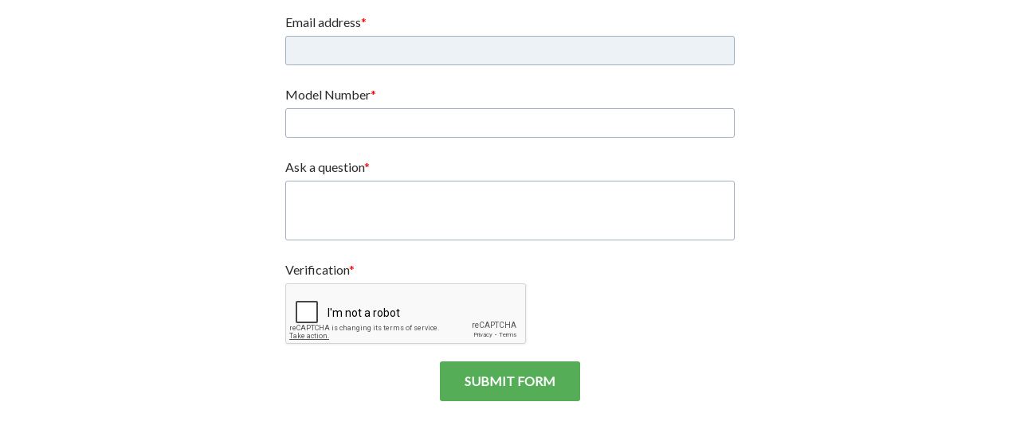

--- FILE ---
content_type: text/html; charset=utf-8
request_url: https://www.google.com/recaptcha/api2/anchor?ar=1&k=6LdMNiMTAAAAAGr0ibqKRZc3e5Z6wfLBraX9NuOY&co=aHR0cHM6Ly9mb3JtLjEyM2Zvcm1idWlsZGVyLmNvbTo0NDM.&hl=en&v=PoyoqOPhxBO7pBk68S4YbpHZ&size=normal&anchor-ms=20000&execute-ms=30000&cb=6qffasoy322m
body_size: 49263
content:
<!DOCTYPE HTML><html dir="ltr" lang="en"><head><meta http-equiv="Content-Type" content="text/html; charset=UTF-8">
<meta http-equiv="X-UA-Compatible" content="IE=edge">
<title>reCAPTCHA</title>
<style type="text/css">
/* cyrillic-ext */
@font-face {
  font-family: 'Roboto';
  font-style: normal;
  font-weight: 400;
  font-stretch: 100%;
  src: url(//fonts.gstatic.com/s/roboto/v48/KFO7CnqEu92Fr1ME7kSn66aGLdTylUAMa3GUBHMdazTgWw.woff2) format('woff2');
  unicode-range: U+0460-052F, U+1C80-1C8A, U+20B4, U+2DE0-2DFF, U+A640-A69F, U+FE2E-FE2F;
}
/* cyrillic */
@font-face {
  font-family: 'Roboto';
  font-style: normal;
  font-weight: 400;
  font-stretch: 100%;
  src: url(//fonts.gstatic.com/s/roboto/v48/KFO7CnqEu92Fr1ME7kSn66aGLdTylUAMa3iUBHMdazTgWw.woff2) format('woff2');
  unicode-range: U+0301, U+0400-045F, U+0490-0491, U+04B0-04B1, U+2116;
}
/* greek-ext */
@font-face {
  font-family: 'Roboto';
  font-style: normal;
  font-weight: 400;
  font-stretch: 100%;
  src: url(//fonts.gstatic.com/s/roboto/v48/KFO7CnqEu92Fr1ME7kSn66aGLdTylUAMa3CUBHMdazTgWw.woff2) format('woff2');
  unicode-range: U+1F00-1FFF;
}
/* greek */
@font-face {
  font-family: 'Roboto';
  font-style: normal;
  font-weight: 400;
  font-stretch: 100%;
  src: url(//fonts.gstatic.com/s/roboto/v48/KFO7CnqEu92Fr1ME7kSn66aGLdTylUAMa3-UBHMdazTgWw.woff2) format('woff2');
  unicode-range: U+0370-0377, U+037A-037F, U+0384-038A, U+038C, U+038E-03A1, U+03A3-03FF;
}
/* math */
@font-face {
  font-family: 'Roboto';
  font-style: normal;
  font-weight: 400;
  font-stretch: 100%;
  src: url(//fonts.gstatic.com/s/roboto/v48/KFO7CnqEu92Fr1ME7kSn66aGLdTylUAMawCUBHMdazTgWw.woff2) format('woff2');
  unicode-range: U+0302-0303, U+0305, U+0307-0308, U+0310, U+0312, U+0315, U+031A, U+0326-0327, U+032C, U+032F-0330, U+0332-0333, U+0338, U+033A, U+0346, U+034D, U+0391-03A1, U+03A3-03A9, U+03B1-03C9, U+03D1, U+03D5-03D6, U+03F0-03F1, U+03F4-03F5, U+2016-2017, U+2034-2038, U+203C, U+2040, U+2043, U+2047, U+2050, U+2057, U+205F, U+2070-2071, U+2074-208E, U+2090-209C, U+20D0-20DC, U+20E1, U+20E5-20EF, U+2100-2112, U+2114-2115, U+2117-2121, U+2123-214F, U+2190, U+2192, U+2194-21AE, U+21B0-21E5, U+21F1-21F2, U+21F4-2211, U+2213-2214, U+2216-22FF, U+2308-230B, U+2310, U+2319, U+231C-2321, U+2336-237A, U+237C, U+2395, U+239B-23B7, U+23D0, U+23DC-23E1, U+2474-2475, U+25AF, U+25B3, U+25B7, U+25BD, U+25C1, U+25CA, U+25CC, U+25FB, U+266D-266F, U+27C0-27FF, U+2900-2AFF, U+2B0E-2B11, U+2B30-2B4C, U+2BFE, U+3030, U+FF5B, U+FF5D, U+1D400-1D7FF, U+1EE00-1EEFF;
}
/* symbols */
@font-face {
  font-family: 'Roboto';
  font-style: normal;
  font-weight: 400;
  font-stretch: 100%;
  src: url(//fonts.gstatic.com/s/roboto/v48/KFO7CnqEu92Fr1ME7kSn66aGLdTylUAMaxKUBHMdazTgWw.woff2) format('woff2');
  unicode-range: U+0001-000C, U+000E-001F, U+007F-009F, U+20DD-20E0, U+20E2-20E4, U+2150-218F, U+2190, U+2192, U+2194-2199, U+21AF, U+21E6-21F0, U+21F3, U+2218-2219, U+2299, U+22C4-22C6, U+2300-243F, U+2440-244A, U+2460-24FF, U+25A0-27BF, U+2800-28FF, U+2921-2922, U+2981, U+29BF, U+29EB, U+2B00-2BFF, U+4DC0-4DFF, U+FFF9-FFFB, U+10140-1018E, U+10190-1019C, U+101A0, U+101D0-101FD, U+102E0-102FB, U+10E60-10E7E, U+1D2C0-1D2D3, U+1D2E0-1D37F, U+1F000-1F0FF, U+1F100-1F1AD, U+1F1E6-1F1FF, U+1F30D-1F30F, U+1F315, U+1F31C, U+1F31E, U+1F320-1F32C, U+1F336, U+1F378, U+1F37D, U+1F382, U+1F393-1F39F, U+1F3A7-1F3A8, U+1F3AC-1F3AF, U+1F3C2, U+1F3C4-1F3C6, U+1F3CA-1F3CE, U+1F3D4-1F3E0, U+1F3ED, U+1F3F1-1F3F3, U+1F3F5-1F3F7, U+1F408, U+1F415, U+1F41F, U+1F426, U+1F43F, U+1F441-1F442, U+1F444, U+1F446-1F449, U+1F44C-1F44E, U+1F453, U+1F46A, U+1F47D, U+1F4A3, U+1F4B0, U+1F4B3, U+1F4B9, U+1F4BB, U+1F4BF, U+1F4C8-1F4CB, U+1F4D6, U+1F4DA, U+1F4DF, U+1F4E3-1F4E6, U+1F4EA-1F4ED, U+1F4F7, U+1F4F9-1F4FB, U+1F4FD-1F4FE, U+1F503, U+1F507-1F50B, U+1F50D, U+1F512-1F513, U+1F53E-1F54A, U+1F54F-1F5FA, U+1F610, U+1F650-1F67F, U+1F687, U+1F68D, U+1F691, U+1F694, U+1F698, U+1F6AD, U+1F6B2, U+1F6B9-1F6BA, U+1F6BC, U+1F6C6-1F6CF, U+1F6D3-1F6D7, U+1F6E0-1F6EA, U+1F6F0-1F6F3, U+1F6F7-1F6FC, U+1F700-1F7FF, U+1F800-1F80B, U+1F810-1F847, U+1F850-1F859, U+1F860-1F887, U+1F890-1F8AD, U+1F8B0-1F8BB, U+1F8C0-1F8C1, U+1F900-1F90B, U+1F93B, U+1F946, U+1F984, U+1F996, U+1F9E9, U+1FA00-1FA6F, U+1FA70-1FA7C, U+1FA80-1FA89, U+1FA8F-1FAC6, U+1FACE-1FADC, U+1FADF-1FAE9, U+1FAF0-1FAF8, U+1FB00-1FBFF;
}
/* vietnamese */
@font-face {
  font-family: 'Roboto';
  font-style: normal;
  font-weight: 400;
  font-stretch: 100%;
  src: url(//fonts.gstatic.com/s/roboto/v48/KFO7CnqEu92Fr1ME7kSn66aGLdTylUAMa3OUBHMdazTgWw.woff2) format('woff2');
  unicode-range: U+0102-0103, U+0110-0111, U+0128-0129, U+0168-0169, U+01A0-01A1, U+01AF-01B0, U+0300-0301, U+0303-0304, U+0308-0309, U+0323, U+0329, U+1EA0-1EF9, U+20AB;
}
/* latin-ext */
@font-face {
  font-family: 'Roboto';
  font-style: normal;
  font-weight: 400;
  font-stretch: 100%;
  src: url(//fonts.gstatic.com/s/roboto/v48/KFO7CnqEu92Fr1ME7kSn66aGLdTylUAMa3KUBHMdazTgWw.woff2) format('woff2');
  unicode-range: U+0100-02BA, U+02BD-02C5, U+02C7-02CC, U+02CE-02D7, U+02DD-02FF, U+0304, U+0308, U+0329, U+1D00-1DBF, U+1E00-1E9F, U+1EF2-1EFF, U+2020, U+20A0-20AB, U+20AD-20C0, U+2113, U+2C60-2C7F, U+A720-A7FF;
}
/* latin */
@font-face {
  font-family: 'Roboto';
  font-style: normal;
  font-weight: 400;
  font-stretch: 100%;
  src: url(//fonts.gstatic.com/s/roboto/v48/KFO7CnqEu92Fr1ME7kSn66aGLdTylUAMa3yUBHMdazQ.woff2) format('woff2');
  unicode-range: U+0000-00FF, U+0131, U+0152-0153, U+02BB-02BC, U+02C6, U+02DA, U+02DC, U+0304, U+0308, U+0329, U+2000-206F, U+20AC, U+2122, U+2191, U+2193, U+2212, U+2215, U+FEFF, U+FFFD;
}
/* cyrillic-ext */
@font-face {
  font-family: 'Roboto';
  font-style: normal;
  font-weight: 500;
  font-stretch: 100%;
  src: url(//fonts.gstatic.com/s/roboto/v48/KFO7CnqEu92Fr1ME7kSn66aGLdTylUAMa3GUBHMdazTgWw.woff2) format('woff2');
  unicode-range: U+0460-052F, U+1C80-1C8A, U+20B4, U+2DE0-2DFF, U+A640-A69F, U+FE2E-FE2F;
}
/* cyrillic */
@font-face {
  font-family: 'Roboto';
  font-style: normal;
  font-weight: 500;
  font-stretch: 100%;
  src: url(//fonts.gstatic.com/s/roboto/v48/KFO7CnqEu92Fr1ME7kSn66aGLdTylUAMa3iUBHMdazTgWw.woff2) format('woff2');
  unicode-range: U+0301, U+0400-045F, U+0490-0491, U+04B0-04B1, U+2116;
}
/* greek-ext */
@font-face {
  font-family: 'Roboto';
  font-style: normal;
  font-weight: 500;
  font-stretch: 100%;
  src: url(//fonts.gstatic.com/s/roboto/v48/KFO7CnqEu92Fr1ME7kSn66aGLdTylUAMa3CUBHMdazTgWw.woff2) format('woff2');
  unicode-range: U+1F00-1FFF;
}
/* greek */
@font-face {
  font-family: 'Roboto';
  font-style: normal;
  font-weight: 500;
  font-stretch: 100%;
  src: url(//fonts.gstatic.com/s/roboto/v48/KFO7CnqEu92Fr1ME7kSn66aGLdTylUAMa3-UBHMdazTgWw.woff2) format('woff2');
  unicode-range: U+0370-0377, U+037A-037F, U+0384-038A, U+038C, U+038E-03A1, U+03A3-03FF;
}
/* math */
@font-face {
  font-family: 'Roboto';
  font-style: normal;
  font-weight: 500;
  font-stretch: 100%;
  src: url(//fonts.gstatic.com/s/roboto/v48/KFO7CnqEu92Fr1ME7kSn66aGLdTylUAMawCUBHMdazTgWw.woff2) format('woff2');
  unicode-range: U+0302-0303, U+0305, U+0307-0308, U+0310, U+0312, U+0315, U+031A, U+0326-0327, U+032C, U+032F-0330, U+0332-0333, U+0338, U+033A, U+0346, U+034D, U+0391-03A1, U+03A3-03A9, U+03B1-03C9, U+03D1, U+03D5-03D6, U+03F0-03F1, U+03F4-03F5, U+2016-2017, U+2034-2038, U+203C, U+2040, U+2043, U+2047, U+2050, U+2057, U+205F, U+2070-2071, U+2074-208E, U+2090-209C, U+20D0-20DC, U+20E1, U+20E5-20EF, U+2100-2112, U+2114-2115, U+2117-2121, U+2123-214F, U+2190, U+2192, U+2194-21AE, U+21B0-21E5, U+21F1-21F2, U+21F4-2211, U+2213-2214, U+2216-22FF, U+2308-230B, U+2310, U+2319, U+231C-2321, U+2336-237A, U+237C, U+2395, U+239B-23B7, U+23D0, U+23DC-23E1, U+2474-2475, U+25AF, U+25B3, U+25B7, U+25BD, U+25C1, U+25CA, U+25CC, U+25FB, U+266D-266F, U+27C0-27FF, U+2900-2AFF, U+2B0E-2B11, U+2B30-2B4C, U+2BFE, U+3030, U+FF5B, U+FF5D, U+1D400-1D7FF, U+1EE00-1EEFF;
}
/* symbols */
@font-face {
  font-family: 'Roboto';
  font-style: normal;
  font-weight: 500;
  font-stretch: 100%;
  src: url(//fonts.gstatic.com/s/roboto/v48/KFO7CnqEu92Fr1ME7kSn66aGLdTylUAMaxKUBHMdazTgWw.woff2) format('woff2');
  unicode-range: U+0001-000C, U+000E-001F, U+007F-009F, U+20DD-20E0, U+20E2-20E4, U+2150-218F, U+2190, U+2192, U+2194-2199, U+21AF, U+21E6-21F0, U+21F3, U+2218-2219, U+2299, U+22C4-22C6, U+2300-243F, U+2440-244A, U+2460-24FF, U+25A0-27BF, U+2800-28FF, U+2921-2922, U+2981, U+29BF, U+29EB, U+2B00-2BFF, U+4DC0-4DFF, U+FFF9-FFFB, U+10140-1018E, U+10190-1019C, U+101A0, U+101D0-101FD, U+102E0-102FB, U+10E60-10E7E, U+1D2C0-1D2D3, U+1D2E0-1D37F, U+1F000-1F0FF, U+1F100-1F1AD, U+1F1E6-1F1FF, U+1F30D-1F30F, U+1F315, U+1F31C, U+1F31E, U+1F320-1F32C, U+1F336, U+1F378, U+1F37D, U+1F382, U+1F393-1F39F, U+1F3A7-1F3A8, U+1F3AC-1F3AF, U+1F3C2, U+1F3C4-1F3C6, U+1F3CA-1F3CE, U+1F3D4-1F3E0, U+1F3ED, U+1F3F1-1F3F3, U+1F3F5-1F3F7, U+1F408, U+1F415, U+1F41F, U+1F426, U+1F43F, U+1F441-1F442, U+1F444, U+1F446-1F449, U+1F44C-1F44E, U+1F453, U+1F46A, U+1F47D, U+1F4A3, U+1F4B0, U+1F4B3, U+1F4B9, U+1F4BB, U+1F4BF, U+1F4C8-1F4CB, U+1F4D6, U+1F4DA, U+1F4DF, U+1F4E3-1F4E6, U+1F4EA-1F4ED, U+1F4F7, U+1F4F9-1F4FB, U+1F4FD-1F4FE, U+1F503, U+1F507-1F50B, U+1F50D, U+1F512-1F513, U+1F53E-1F54A, U+1F54F-1F5FA, U+1F610, U+1F650-1F67F, U+1F687, U+1F68D, U+1F691, U+1F694, U+1F698, U+1F6AD, U+1F6B2, U+1F6B9-1F6BA, U+1F6BC, U+1F6C6-1F6CF, U+1F6D3-1F6D7, U+1F6E0-1F6EA, U+1F6F0-1F6F3, U+1F6F7-1F6FC, U+1F700-1F7FF, U+1F800-1F80B, U+1F810-1F847, U+1F850-1F859, U+1F860-1F887, U+1F890-1F8AD, U+1F8B0-1F8BB, U+1F8C0-1F8C1, U+1F900-1F90B, U+1F93B, U+1F946, U+1F984, U+1F996, U+1F9E9, U+1FA00-1FA6F, U+1FA70-1FA7C, U+1FA80-1FA89, U+1FA8F-1FAC6, U+1FACE-1FADC, U+1FADF-1FAE9, U+1FAF0-1FAF8, U+1FB00-1FBFF;
}
/* vietnamese */
@font-face {
  font-family: 'Roboto';
  font-style: normal;
  font-weight: 500;
  font-stretch: 100%;
  src: url(//fonts.gstatic.com/s/roboto/v48/KFO7CnqEu92Fr1ME7kSn66aGLdTylUAMa3OUBHMdazTgWw.woff2) format('woff2');
  unicode-range: U+0102-0103, U+0110-0111, U+0128-0129, U+0168-0169, U+01A0-01A1, U+01AF-01B0, U+0300-0301, U+0303-0304, U+0308-0309, U+0323, U+0329, U+1EA0-1EF9, U+20AB;
}
/* latin-ext */
@font-face {
  font-family: 'Roboto';
  font-style: normal;
  font-weight: 500;
  font-stretch: 100%;
  src: url(//fonts.gstatic.com/s/roboto/v48/KFO7CnqEu92Fr1ME7kSn66aGLdTylUAMa3KUBHMdazTgWw.woff2) format('woff2');
  unicode-range: U+0100-02BA, U+02BD-02C5, U+02C7-02CC, U+02CE-02D7, U+02DD-02FF, U+0304, U+0308, U+0329, U+1D00-1DBF, U+1E00-1E9F, U+1EF2-1EFF, U+2020, U+20A0-20AB, U+20AD-20C0, U+2113, U+2C60-2C7F, U+A720-A7FF;
}
/* latin */
@font-face {
  font-family: 'Roboto';
  font-style: normal;
  font-weight: 500;
  font-stretch: 100%;
  src: url(//fonts.gstatic.com/s/roboto/v48/KFO7CnqEu92Fr1ME7kSn66aGLdTylUAMa3yUBHMdazQ.woff2) format('woff2');
  unicode-range: U+0000-00FF, U+0131, U+0152-0153, U+02BB-02BC, U+02C6, U+02DA, U+02DC, U+0304, U+0308, U+0329, U+2000-206F, U+20AC, U+2122, U+2191, U+2193, U+2212, U+2215, U+FEFF, U+FFFD;
}
/* cyrillic-ext */
@font-face {
  font-family: 'Roboto';
  font-style: normal;
  font-weight: 900;
  font-stretch: 100%;
  src: url(//fonts.gstatic.com/s/roboto/v48/KFO7CnqEu92Fr1ME7kSn66aGLdTylUAMa3GUBHMdazTgWw.woff2) format('woff2');
  unicode-range: U+0460-052F, U+1C80-1C8A, U+20B4, U+2DE0-2DFF, U+A640-A69F, U+FE2E-FE2F;
}
/* cyrillic */
@font-face {
  font-family: 'Roboto';
  font-style: normal;
  font-weight: 900;
  font-stretch: 100%;
  src: url(//fonts.gstatic.com/s/roboto/v48/KFO7CnqEu92Fr1ME7kSn66aGLdTylUAMa3iUBHMdazTgWw.woff2) format('woff2');
  unicode-range: U+0301, U+0400-045F, U+0490-0491, U+04B0-04B1, U+2116;
}
/* greek-ext */
@font-face {
  font-family: 'Roboto';
  font-style: normal;
  font-weight: 900;
  font-stretch: 100%;
  src: url(//fonts.gstatic.com/s/roboto/v48/KFO7CnqEu92Fr1ME7kSn66aGLdTylUAMa3CUBHMdazTgWw.woff2) format('woff2');
  unicode-range: U+1F00-1FFF;
}
/* greek */
@font-face {
  font-family: 'Roboto';
  font-style: normal;
  font-weight: 900;
  font-stretch: 100%;
  src: url(//fonts.gstatic.com/s/roboto/v48/KFO7CnqEu92Fr1ME7kSn66aGLdTylUAMa3-UBHMdazTgWw.woff2) format('woff2');
  unicode-range: U+0370-0377, U+037A-037F, U+0384-038A, U+038C, U+038E-03A1, U+03A3-03FF;
}
/* math */
@font-face {
  font-family: 'Roboto';
  font-style: normal;
  font-weight: 900;
  font-stretch: 100%;
  src: url(//fonts.gstatic.com/s/roboto/v48/KFO7CnqEu92Fr1ME7kSn66aGLdTylUAMawCUBHMdazTgWw.woff2) format('woff2');
  unicode-range: U+0302-0303, U+0305, U+0307-0308, U+0310, U+0312, U+0315, U+031A, U+0326-0327, U+032C, U+032F-0330, U+0332-0333, U+0338, U+033A, U+0346, U+034D, U+0391-03A1, U+03A3-03A9, U+03B1-03C9, U+03D1, U+03D5-03D6, U+03F0-03F1, U+03F4-03F5, U+2016-2017, U+2034-2038, U+203C, U+2040, U+2043, U+2047, U+2050, U+2057, U+205F, U+2070-2071, U+2074-208E, U+2090-209C, U+20D0-20DC, U+20E1, U+20E5-20EF, U+2100-2112, U+2114-2115, U+2117-2121, U+2123-214F, U+2190, U+2192, U+2194-21AE, U+21B0-21E5, U+21F1-21F2, U+21F4-2211, U+2213-2214, U+2216-22FF, U+2308-230B, U+2310, U+2319, U+231C-2321, U+2336-237A, U+237C, U+2395, U+239B-23B7, U+23D0, U+23DC-23E1, U+2474-2475, U+25AF, U+25B3, U+25B7, U+25BD, U+25C1, U+25CA, U+25CC, U+25FB, U+266D-266F, U+27C0-27FF, U+2900-2AFF, U+2B0E-2B11, U+2B30-2B4C, U+2BFE, U+3030, U+FF5B, U+FF5D, U+1D400-1D7FF, U+1EE00-1EEFF;
}
/* symbols */
@font-face {
  font-family: 'Roboto';
  font-style: normal;
  font-weight: 900;
  font-stretch: 100%;
  src: url(//fonts.gstatic.com/s/roboto/v48/KFO7CnqEu92Fr1ME7kSn66aGLdTylUAMaxKUBHMdazTgWw.woff2) format('woff2');
  unicode-range: U+0001-000C, U+000E-001F, U+007F-009F, U+20DD-20E0, U+20E2-20E4, U+2150-218F, U+2190, U+2192, U+2194-2199, U+21AF, U+21E6-21F0, U+21F3, U+2218-2219, U+2299, U+22C4-22C6, U+2300-243F, U+2440-244A, U+2460-24FF, U+25A0-27BF, U+2800-28FF, U+2921-2922, U+2981, U+29BF, U+29EB, U+2B00-2BFF, U+4DC0-4DFF, U+FFF9-FFFB, U+10140-1018E, U+10190-1019C, U+101A0, U+101D0-101FD, U+102E0-102FB, U+10E60-10E7E, U+1D2C0-1D2D3, U+1D2E0-1D37F, U+1F000-1F0FF, U+1F100-1F1AD, U+1F1E6-1F1FF, U+1F30D-1F30F, U+1F315, U+1F31C, U+1F31E, U+1F320-1F32C, U+1F336, U+1F378, U+1F37D, U+1F382, U+1F393-1F39F, U+1F3A7-1F3A8, U+1F3AC-1F3AF, U+1F3C2, U+1F3C4-1F3C6, U+1F3CA-1F3CE, U+1F3D4-1F3E0, U+1F3ED, U+1F3F1-1F3F3, U+1F3F5-1F3F7, U+1F408, U+1F415, U+1F41F, U+1F426, U+1F43F, U+1F441-1F442, U+1F444, U+1F446-1F449, U+1F44C-1F44E, U+1F453, U+1F46A, U+1F47D, U+1F4A3, U+1F4B0, U+1F4B3, U+1F4B9, U+1F4BB, U+1F4BF, U+1F4C8-1F4CB, U+1F4D6, U+1F4DA, U+1F4DF, U+1F4E3-1F4E6, U+1F4EA-1F4ED, U+1F4F7, U+1F4F9-1F4FB, U+1F4FD-1F4FE, U+1F503, U+1F507-1F50B, U+1F50D, U+1F512-1F513, U+1F53E-1F54A, U+1F54F-1F5FA, U+1F610, U+1F650-1F67F, U+1F687, U+1F68D, U+1F691, U+1F694, U+1F698, U+1F6AD, U+1F6B2, U+1F6B9-1F6BA, U+1F6BC, U+1F6C6-1F6CF, U+1F6D3-1F6D7, U+1F6E0-1F6EA, U+1F6F0-1F6F3, U+1F6F7-1F6FC, U+1F700-1F7FF, U+1F800-1F80B, U+1F810-1F847, U+1F850-1F859, U+1F860-1F887, U+1F890-1F8AD, U+1F8B0-1F8BB, U+1F8C0-1F8C1, U+1F900-1F90B, U+1F93B, U+1F946, U+1F984, U+1F996, U+1F9E9, U+1FA00-1FA6F, U+1FA70-1FA7C, U+1FA80-1FA89, U+1FA8F-1FAC6, U+1FACE-1FADC, U+1FADF-1FAE9, U+1FAF0-1FAF8, U+1FB00-1FBFF;
}
/* vietnamese */
@font-face {
  font-family: 'Roboto';
  font-style: normal;
  font-weight: 900;
  font-stretch: 100%;
  src: url(//fonts.gstatic.com/s/roboto/v48/KFO7CnqEu92Fr1ME7kSn66aGLdTylUAMa3OUBHMdazTgWw.woff2) format('woff2');
  unicode-range: U+0102-0103, U+0110-0111, U+0128-0129, U+0168-0169, U+01A0-01A1, U+01AF-01B0, U+0300-0301, U+0303-0304, U+0308-0309, U+0323, U+0329, U+1EA0-1EF9, U+20AB;
}
/* latin-ext */
@font-face {
  font-family: 'Roboto';
  font-style: normal;
  font-weight: 900;
  font-stretch: 100%;
  src: url(//fonts.gstatic.com/s/roboto/v48/KFO7CnqEu92Fr1ME7kSn66aGLdTylUAMa3KUBHMdazTgWw.woff2) format('woff2');
  unicode-range: U+0100-02BA, U+02BD-02C5, U+02C7-02CC, U+02CE-02D7, U+02DD-02FF, U+0304, U+0308, U+0329, U+1D00-1DBF, U+1E00-1E9F, U+1EF2-1EFF, U+2020, U+20A0-20AB, U+20AD-20C0, U+2113, U+2C60-2C7F, U+A720-A7FF;
}
/* latin */
@font-face {
  font-family: 'Roboto';
  font-style: normal;
  font-weight: 900;
  font-stretch: 100%;
  src: url(//fonts.gstatic.com/s/roboto/v48/KFO7CnqEu92Fr1ME7kSn66aGLdTylUAMa3yUBHMdazQ.woff2) format('woff2');
  unicode-range: U+0000-00FF, U+0131, U+0152-0153, U+02BB-02BC, U+02C6, U+02DA, U+02DC, U+0304, U+0308, U+0329, U+2000-206F, U+20AC, U+2122, U+2191, U+2193, U+2212, U+2215, U+FEFF, U+FFFD;
}

</style>
<link rel="stylesheet" type="text/css" href="https://www.gstatic.com/recaptcha/releases/PoyoqOPhxBO7pBk68S4YbpHZ/styles__ltr.css">
<script nonce="OnwbcJkQmhdBGVrhN43y2Q" type="text/javascript">window['__recaptcha_api'] = 'https://www.google.com/recaptcha/api2/';</script>
<script type="text/javascript" src="https://www.gstatic.com/recaptcha/releases/PoyoqOPhxBO7pBk68S4YbpHZ/recaptcha__en.js" nonce="OnwbcJkQmhdBGVrhN43y2Q">
      
    </script></head>
<body><div id="rc-anchor-alert" class="rc-anchor-alert"></div>
<input type="hidden" id="recaptcha-token" value="[base64]">
<script type="text/javascript" nonce="OnwbcJkQmhdBGVrhN43y2Q">
      recaptcha.anchor.Main.init("[\x22ainput\x22,[\x22bgdata\x22,\x22\x22,\[base64]/[base64]/[base64]/[base64]/cjw8ejpyPj4+eil9Y2F0Y2gobCl7dGhyb3cgbDt9fSxIPWZ1bmN0aW9uKHcsdCx6KXtpZih3PT0xOTR8fHc9PTIwOCl0LnZbd10/dC52W3ddLmNvbmNhdCh6KTp0LnZbd109b2Yoeix0KTtlbHNle2lmKHQuYkImJnchPTMxNylyZXR1cm47dz09NjZ8fHc9PTEyMnx8dz09NDcwfHx3PT00NHx8dz09NDE2fHx3PT0zOTd8fHc9PTQyMXx8dz09Njh8fHc9PTcwfHx3PT0xODQ/[base64]/[base64]/[base64]/bmV3IGRbVl0oSlswXSk6cD09Mj9uZXcgZFtWXShKWzBdLEpbMV0pOnA9PTM/bmV3IGRbVl0oSlswXSxKWzFdLEpbMl0pOnA9PTQ/[base64]/[base64]/[base64]/[base64]\x22,\[base64]\\u003d\\u003d\x22,\x22bsKSw6bCtAVJFVHDtx4swqAqw5LDq8OjVDRhwrzCollxw6jCnsOKD8Olf8KvRApVw7DDkzrCo1nConF6Y8Kqw6BzaTEbwrxSfibCkA0KesKHwobCrxFMw43CgDfCtMOXwqjDiBDDrcK3MMKow4/CoyPDtcO+wozCnHvCvz9QwrY/wocaDm/Co8Oxw5rDqsOzXsOiJDHCnMObZyQ6w6kAXjvDnDvCgVkzOMO6Z2LDhkLCs8K3wpPChsKXTWgjwrzDiMKYwpwZw6sJw6nDpDDCqMK8w4RXw5t9w6FUwohuMMKWLVTDtsOcwobDpsOIB8Kpw6DDr0ombMOoQFvDv3FZc8KZKMOBw5JEUE1/[base64]/DhhbCgsOHw6Alw4Fjw6JlYnpaGMKlLjrCuMK5Z8OUDV1dYCXDjnVVwr3DkVNnLMKVw5BqwoRTw40Bwp1ad3xiHcO1cMOdw5hwwpxHw6rDpcK2KsKNwod5EAgAbsKRwr1zBDYmZDoDwozDicOfAcKsNcOMACzChxvCu8OeDcK0DV1xw4nDtsOuS8OawpotPcK/M3DCuMOkw7fClWnCsSZFw6/CrcOAw68qblN2PcKrMwnCnBfCoEURwqLDjcO3w5jDhhbDpyBSDAVHTcKPwqstJsORw71RwrxDKcKPwpnDmMOvw5o4w6XCgQpEGAvCpcOWw5JBXcKZw4DDhMKDw5bCsgo/[base64]/CqAzDtHLDgQbCnVfCoCbDp3kIwoQ9Wm7CicOYw6nChMKMwrBOOmrCsMK0w5/[base64]/b8Ocw4kLwp0aQk5+w45Gwp/CiMKlWcKzwrIuwqrDhcKpwofDuEcnYcKtwrHCu3LDr8O/w7U6wqlKwrzCvcO7w6nCqx1Ew7VNwrAOw5/CpjDCgncbbGtQScKIwr45H8Ohw6/DoU7Dr8OFw6loY8O/T1LCuMKqGD8yUzINwqtnwoJIXkbDv8OKJkvCsMKmC14Awr1BCsKKw4LCoz7Dg3/ClC3Di8K6w5rCv8OpbMKxV2nDj3gRwphzcMKgw7otw6dQE8OCW0HDuMKreMOawqHDoMOxAFkcVMOlworDrUx8w43Cq2fCnMOuHsOXEQfDojHCpn/DqsOjdV7Csz1owpc5ERlkYcO5wrg4JcO4wqbCp37CinPDq8Kdw77Duml4w5TDpApmNsOcwrrDozjCjT9Xw7PCkVMDwqDCgMOGTcOtYsKnw6PDlVxzTQTCuyV5wqo0Tw/Chk0YwpfCjcO/[base64]/CoQLDgcOcMh7ClgxLCGpQesKxaFvClsODwpNmwpwuw45CJMKPwp/DkcOCwo/DmHvCqnwRLMKeOsOlLlPCoMO9XgwUQcOIW05xExzDmcO7wonDg0/CiMKVw5ACw7YIwp4LwqwDYn3CqMOmIcK7P8O0IMKuaMKawpELw6RnWzEpTkobw7rDg23DnUxlwovClcOpcikPExjDncK+OTdWGsKRF2rCh8KtFyANwpBUwp/CtMOsd2HCrhnDpMKawqLCosKiOifCgk/DjWLDhcOKHgbCiQBYGUvCrhgrwpTDrsO3BwDDgD8ow5vDkcK7w6zCkcKzRldmQyM5LMKqwrt5GcO0ImpmwqAiw4fCim3Du8OUw7AddGxcw59Qw4pBw4rDkhfCtcKmw70+wqskwqTDlnduPWvDgQbCgGp/ZgAeSsKKwr9nUsKKwoDCuMKbLcOSwoLCoMOfETh1EhDDisO2wrMRTDDDhG8UDwkAGMOwDA/CjMK3w4QVQz4YNwHDuMK6HcKGHMKUwpXDk8OhXG/Dmm7DlxAuw6vDksObc3zCjC8If3zDvCg3w4sFMMO/[base64]/DsCfDsA7Ds8K3KcKAI1XDuMOmUlEDMjFwUQ3Ck0MbaQEIYcOGw7LCvMOWZsO+P8OsKMK0JC4zZix9w6TDgcKzOGxmwo/DjQDCq8K9woHDiH7Do2chw6kawoQbF8KHwqDDtU4IwqHDmF3CvMKOcsOtw7ACO8KbTAxvNsO9w7xYw6rCmgnDtsOtw7XDt8K1wpIaw7/[base64]/CnjsyQcOUwqHDrwvCpcO1OsKuaFogc8OQw6EnCiTCvSTCjFQyGMKbIMK5wo7Dgh3CqsOZYHnCti7CrEJlcsKrwr/Dgw7CiwrDl3bDv1/[base64]/DrsOxIRRfw7LCmSXCncOSwokPV2zDq8OzN3rCssO7AVZwWMKfSsOWw65jblTDocOcw7HDvCnCrcOQTcKGbcK4T8OUem0BU8KHwqbDk3MqwqU4L0/DqS7Dn23ClcO8LVc5wpzCm8OqwojCjMOewqIQwoo9w6cBw5phw70TwrnCjsOWw59kwpI8MVXClMO1woxcwo8aw6NoHcKzDcOgwrvDj8O8wrc4KHLDt8Ozw53Duk/DlcKdw7jDlMOIwp86UcOlY8KRRcO8csKtw7EzS8O0UytZworCmx1ow7dpw73Dl0PDl8OKRMKLRjrDqMKiw4HDigl7wo83LkN7w4IDA8KTE8ObwphKJxw6wqlVIFHCu0s/TcOBCU0pWsKZwpHCqkBPSsKbeMK/bsOPLgHDiVvCh8OUwpnCgcK/wqTDvsOjZ8K6wrgfZMO6w7I/wpPDkjk9wqZDw57DqSrDiAsuNcOKJ8KOdwVxwoEiWcKDDsOFfQMxLljDvg/DokzCnjnDkcOJR8O0wonDiCN4woMjccKULVHCu8KKw7QPehFNw4oYwoJgXsOpwoc4MW/DmmUlw593wqImCWcZw5/DmsKTWnHCrz/CgcKMfcOgHsKLPFVmccK/w5fCoMKpwptjdMKdw7cSLTcaIyrDmcKMwox9woJoEMKow6hGOV94eR7DhU4swr7DhcKvwoDCoEkEwqM1TDzDisKyC38pwpfCgsKYCi1pEz/DhsOaw4J1w7LDisKoGV4YwpZeDsOAVsK7HA/DpzIIw6Vfw7TDh8K1N8ObCDQww7XClktFw5PDhMKjwr7Cjml2YyDCqMKMw4RmSlhPIMOLNkVrw5pbw58lU3/[base64]/DuW09wrjCnMKewogxNcKew4lJAcKfwogHPMKvw6PCtMKgWMOYGsOqw6vCmlvDicKxw58FSsOTPMKefMOiw4vDvsOIC8OEMCrDuAJ/w7hxwqHCu8OIP8K8Q8OrNMOcAlQFVRfCrB7CrsKzPBh2w4cvw6XDi205G1DCvj1YXsOfM8OZw7PDoMOpwrnCtg3ChXzDqQxSw6nCsHTCi8Ouw5rCgTbDqcKgw4RQw4Niwr4Lw4AQaj7CokDCpmIfw4PCrRhwPcOcwrUGwphKMsKlw4fDicOQJ8K9wrDDsAjClT/CmjPDlsKgLSELwo9Kal0rwpXDulY/FgbCscKdN8KjKE3CuMOwTsO0TMKUZnfDkDnCqsOeZ3UqPcO1Q8K8w6rDk3HDnzYGw6vDlsKEdsOBwo7DnHvDqcKRwrjCs8KwO8KtwrDDnQYWw49kcMOww7nCnFUxRl3CnVhWw63CqMO7esK0w7/DtcKoOsKCw4BwVMOTTsK7GsK1DHQ5wpdlw657wotUw4TDqWpCwrBET2DCnWs9wprDucKXPCokTFhacjrDqMOewr3DvzBvw7FgHBNvMnl9wr0PfnAEYksnMHHCs21Fw6/DqHPCv8K1w6DDvyFHPxY+w4rDlybClMOTwrlrw4Rvw4PDgsKEwqUpCjrCtcK5w5ErwrtowqPCk8KDw4XDhndsdT0twqhbF2gJWyrDvsKBwrR1aDNIZFIqwq3CiGvDtmzDgTbChy/DtsKESzUSw7vDnQJFw4/CtMOIFTPDpMOIeMK3wpNoXsOvw6FLNDvDrXPDkEzDjUpfw610w7kjVMKgw6cMwol6IR5Uw4nCtTHDpH0Qw6BtYivChcKKVS8Fw64/VMOXR8O7wo3DqMOPVEBnwoJFwqMkVcO+w4IrLcKCw71OTMKlw4xae8OmwrI/GcKODsOfQMKJI8OWUcOOFC/CnMKcw4ZWw7vDnBXCk3/CtsKlwpMbXXsqNx3Cl8KRwqPDuwPCj8OlPMKfGjIzRMKDw4B/HsO7wpUdQsOpwoJ4eMOEOMOWwpEWL8K5PcOswqDCvUEvwooCUTrDihbClMOewpPDpkRYGgjDmcK9wrMFwpTDicKLw5zDryTClw1vR14qDsKbwodYVcOEwpnCqsKsfMOlNcKHwrE/wq/[base64]/CtcKnAzFawpAKwr0PDRnDlkx1HMKGw6VqwqzCoEhnwqUGf8OhTMKDwoDCo8Knw6bCp3sqwoNBwoXCscKpwq/CrFzCgMOWLMOyw7/Cg3NBeGgeD1TCksK3woc2w7N8wo1mb8OHP8KAwrDDijPCqwcUw6F9L0TDucKiwqdkTUBRBcKjwpJHW8OaE0lrwqcMwoV4CznCnMO5w4LCucO8GgJCw7XDnMKAwo/DulbDk2nDuVDCvsOWw6t/w6M8w4/CoRXChREAwo4xdAzDmsKzbTTDkMO2FzvCocKXcsKCWjPCtMKIw4PCjVoXN8Knw4PCj1Fuw7tYwqfDiQk8w4U2QA51ccOEwpxcw5gKw4E7Fntnw6AtwroYRH5tCMOqw7PDnGd/w5hcdTMKSl/CuMKow4tySsOZbcOXFcOCA8KewqDChygPw4fChMKJFsKbw6hrJMObVxZwHktUwoZXwqFWGMK6J0TDlzsWDMOLwoHDkMKBw4AABkDDu8OzVmpjBsKjwqbCksKCw4bDpsOow5bDosOTw5XCuFRxRcOswo0pUTgIw67DrF7DpsO/w7XDscOmbsOkwoLCrsKbwqPCqh1Cwq0XbcONwoMiwrFfw7bDtMO5MmXCnkzCkQgJwppNO8OTwpvDhMKQc8Ohw5/CssKuw6hDPifDlsKawr/DrsOXR33DlkE3wqbDjy9mw7vChnXCtHsGfh5fVMOJensgQVDDgV/[base64]/[base64]/f0FJAEwEbsOJOHYCw5xkWMO2w5XCoW1PKkfCmAHCmzQGY8KqwqRUQksSdgDCi8K0w5AXK8KtW8OxawNow4J9wpvCohvCp8K0w5PDpcKZw7PCgRg1wqzCuWEfwq/[base64]/[base64]/[base64]/DjsKnCRnCqXoZwoFswpIYwp4Ww6ZcKsOJw5zCiDkOPcOsAz3DgsKANmbDjkRmckXDnzbDhWrDm8KywqNkwqJ3CinDv2YPwoLCoMOFw6lRV8OpekvDq2DDmsOBwpBDQsOhw50tBcK1wpHDocKMw7vDvMOuwqZ0w7d1asO/wrwnwoXCogBwAcOvw6bCqzBbwoTDmsOTIlUZw7hiw6fDosOxwpk5fMK1w7Agw7nDpMO6NsODPMOxw5RIMxfCpMO0wox9IBHDpHTCrCYww4/[base64]/Ct8Oowp8Aw4TDslZTwqJfwrnDpDkuwozConlhwr3CrsKjJw95K8KNw7szLn3DiArCgMKhwoZkwrLCq1fDscOMw7MIZgEswpcdw7/CqMK0XsKFwozDgcKUw4oQw7bCqsOhwrEYCcKiwqkLw5TCqT4JCwwLw5HDkCYkw7DCkcKcJcOJwo9cVMOXfMOQwqsDwrvDnsOIwrXDlBPDqRjCsDPDgF/Cs8O9e3DDssO8w7dnRkHDpjTDnkPDiQ/CkBo7wobDpcK5GmVFwoR/w7/CksOLwo0HUMO/VcKBwpkrw4V0S8KJw7rCkMOyw65Ye8O7cS3CtCrCksK1Y1bCjhBHB8O9wq0pw7jCp8KxFQPCpwclFsKEDsKdDQkSw5AxEsOwI8ONRcOxwol0w6JTaMOKw60XeCBMwqVNS8KSwqpAw6tHw4PDtBtwPcOAw54iw64owrzCosO7wozDhcO/U8OHAR0ww5M+ZcOGwpTDsDnChsOww4bCrMKIDxnDo0TCm8K3WMOnGEgUBxhKwo3DgsOPwqAiwo9ewqtCw4Aof0VbFDQawr/CljZJGMOpw73ClcO8YnjDssKgShUIwqJ2ccOfw4XClMOvwr5qAmIhwq9zecKSPDXDn8KUwp4Kw4jDtMOJI8KgHsOPUsOSJsKXw5rDpcOdwo7DqSnChsOvd8OTw7wKG23DsS7Cl8O5wq7ChcKqw4bCl0DCpMOvwocLUcK9fcK3V2Edw5lDw5w/fkduVcOzYWTDsTPCp8OnbSDCpBnDrk43O8OLwqnCpcO5w4BGw6wNwotdXsO2ScKSYsKIwrQAcsK2wqMXKyfCm8Kma8KNwqPCksOCLcKUfC3CsFVVw4V3CyTCijcdfsKMwrvCvD3DtzZgBcOvX0DCsBfCn8OMScO0wq/CnHUVEMK5EsKqw78VwpXDqi/DhEE3w7HDmMKke8ONJ8OFw55Mw7tMUsO4Fzshw4gxHR7DhMOow7hXHsOQwrXDk1wcFMOAwpvDhcOvw7HDrGkaZcKxCMKJwqg5DEUWw5k+wpfDi8Kxw609ViDDnSLDjMKGw75EwrRdw7vCmhhNGcOZPxdjw6nDpHjDgMKow4ZiwrbCqMOsCV19X8OEwp/[base64]/MnzDoi7DjGlfGMKtw4LDhzZkw6HCm8OsKkMqw5nClMKmTX3CqDESw69nKMKpfsKsw53ChlrDsMKzwoHCk8K+wr5SUcO3wpHCkDEIw5jCnMOJIXPCvzM1HX3CmV/DrcOgwqtpLRjDj27DscKdw4QawpzDokXDjSIawp7CqjnDhsKSH0UtF2rChGTDksO5wqTCnsKebWrCo3zDhMOiaMOjw73CgRJiw6MLNMKuXgd+U8K4w5VxwqvCkTxvRsKtXTFww7vCrcKpwq/DkcO3wrzCo8Oxwq4xEsOjw5AvwoLClsOUPR4JwoPCmcK/wrrDuMKZb8KswrZPBks7w7Urw78NfEZPwr88L8OWw7hRCjHCuDJgQyXCpMOcw6XCncO0wplqbGTCvFvDqx/ChcOQciTCoDjCqsKUw6xFwrLDi8K3WcKXwosSHRFZworDkMKeWEZmI8OCfMOyIWnCiMOUwpl8TMOyAW1Sw7rCucKuYsOdw4DCu1jCoEIzVy4iXVvDlcKCwqrCvUEEUcOMH8OWw57Dt8ORKsKpw7ktOMO/wo46wpkWwrDCocKmKcOlwpbDm8KSO8OEw4rDosKow5jDsH7Crylhw6h7KsKBwpDClcKPYMKOw7HDpcO4BB8/w6DDgcOYCcKtdcOQwrEPF8OeIMKXw7FudMKDRhJHwpvChsOnMyh8IcKGwqbDmEt/eTLCvMOVOcOQbHoUH0LCksKrGx9lYVkPIcOgRlXDnsK/WcKlFcKAwqXCmsObKA/ClkQxwqzDnsO/w6vChcOaSRrDl1XDn8Obw4MzRS3CscOaw6XCq8KiBMKyw7sgKXDCuXtMDBfDpMO/[base64]/Du31bWwpEXhjCiMO0IAwwwqxcccKUw6RhXcKQDcKFw6/DoHzDvsOiw73CpS5cwqjDgg3Ct8KVZcKiw5vCpRlJwpt/WMOow5VJJWXCkVMDT8OYwojDqsOww53CqiRewrw/OQHDvhbCukbDs8OgRwscw5DDksOGw6HDhsOfwrvCiMO0JzDDvMKLw4PDlkgPwp3CoS/DjMOwXcKzwqfDiMKMWzXDrEPDusOhLMKcw7LDu1RWw5DDoMOaw41QXMKPB1HDqcKJMGtdw7jCuCBaf8O2wpd0YMKUw4ALwp8Tw7AMw6x5dcK4wrnCo8KQwqvCg8O7IF/DjUPDrEzCkTlkwoLCnHADScKLwopkQsKoMz8pJBh2CsOawqbClcKiw5zCm8OzS8OHO2E4PcKoOWg1wrvDrMOOw5/CvsKkw60aw7RMdcOUwpfDuC/[base64]/CqFsDwqLCg11dw4BUOWfCjVPDp8OTPsOABRYCY8KfScOaH2nCtTrCicKIQBTDn8OZwojCrCMUWsOtNsO0w74TJMKJw73ClgJvw5PCmcOGJjrDlxXCkcKhw6DDvCTCmWgMV8KoNgDClV/CisOXw70iTsKccTUCXcOhw4/DhTPDs8KUG8KHw7HDicKbw5g+TBfDs3LDkQxCw7t1wpXCk8Kmw4nCi8Otw4/[base64]/[base64]/Dt8KOw7TCvMOrw5hLaMOvDcOiCT5VLVouRsK+w5dQw4J6wpguw70/w4lFw7k0w77Cj8OWKRdkwqc2fSrDsMK1M8Ksw5HDrMKZBcONSAXChjHDkcKxaVTDhMKiw6PCucO0UsOnX8OfB8K1TzHDisKadTE0wpRZM8OSw4sDwpnDkcORNQ4Hwr0IRMKpSsK1FmnDqV3Cv8OyH8OGeMOJeMK4EFdgw6IPwoUBwrtKXsOQw5vCtl/DtsOtw57CncKSw4vCjsKOw4XCicO7wrXDrA9oXFsZdsOkwroaYzLCpR/DpQrCv8K5F8K6w4kyZsOrKsKpSMOUTERtJ8O0FFAyE0HCnQPDmBdpC8OLw7PDqcO8w4oNFnzDoncWwojCizjCt19/wqDDtcOANBXDmlHCgMOSMEvDvnbCscOjHsOJRcK8w7XDicKewpsbw5zChcOqWg/CmT/CgWfCvAlNw53DnFQPVi86D8KQOsKsw5PDsMOZOcKbwo1FLMOWwobCg8KTw6vDgsOjwoDDqgfCqizCmnExMH7DlxfCsC7CpsKmNsKyRxEnb3XDh8OlHVXCtcK8w4HDrMKgMCc0wqDCly/DrcKhwq9sw5oxA8KwOcK7d8KzPizDmljCv8O6Ml9vw7VUwoB6wobDh3kSSHIcR8Odw5RFWw/CgsKnWcK5EcKaw5xGw4vDnCHCmxbDkAjCg8OWeMKYWmxLOm9ca8KjPsOGM8OFfXRGw4fChEvDh8OvAcK4wrHCv8KwwrxIDsO/woXDuXzDt8OSwrPCs1ZFwplQw57CmMKTw4jCokvCjBcLwo/[base64]/DpcKgwpXDvsK4UTLCmy8WQcONCcOhwpJ8w5rCscO3HsKdw5LCsQPCslzClEIpfsOwUjEGw5LCnx5mXMOlwqTCrUHDrAo+woZYwoMNJ2HCqW7Dp2PDjyjDlV3DvCTCksOow4gxwrBGw7zCtk1Xw718wrvCs1/[base64]/[base64]/[base64]/CrMO2wqJ/YyHDnEpZwp0Ow7JtL0zDtsK1w4NhLX7CncKhQHfDl3oLwqLConjCtFLDhk4owpzDqhXDoABADWNhw5/CkjnCuMK2dw5NVcOKBlPCrMOgw7fDjRPCgsKmVXpiw7Ruwr9lT2zCghXDjMOWw7J9wrXCuj/DgVtywpfDoVpmFDZjwqYvw4jCs8K3w4MUwoQfacOTKUwiKVF7RmzDrsKMw70Rwo5mw7fDm8OqFMK9f8KIIz/CpWzDi8OmYBhhEGxKw6FPGGXDt8KTZcKpw6nDiWfCjsOBwrfCkcKRw5bDlw/Cn8KMdm7DhcKfwobDjMKww6jDicOVPy3CunbCl8OMwo/ClcKKZMKaw7vCqHcyGEAoQMOyKmh/K8OyBcOVMkZowpjCq8KhdcKfeRkNwr7DrxAFwqU/FMK6wp/Cq3Ukw4YvDcKzw5HCqcODwpbCrsOMEMKKeQJIEwfDtMOww4I6wpRsaHcqw6bDjFjDu8KzwpXCgMK3wrzCm8OmwpUNf8KnchjCq2zDvcOaw4JCJsK4BW7DsjPCgMO3w7bDlcKPfxTClcKSFX7DvXs3SsKTwp3Du8K/w4UuMkdKcRfCqcKFw607XMO/Km7Dq8KhZkHCr8Ovw5xhScKCBcKnfMKZAMKCwqRdwojClwALwr4fw7TDkTVywqLCr3xDwpzDqGMbIMKKw6pMw7HDiAvCsWUIw77Cq8ONw6vCl8Kow7lcPV1eXGXCgjRZWsKBbyXCm8KkYS9FVMOEwqAGMig7UcOQw4/Dsz7DlsOsTMORVMKbOcKgw7ZvYQA4anlpVgE0wpTCsmZwFycCwr9LwpIawp3Djh9BE2dCKTjCgMKdwpIFcXwQb8OXwr7CvGTCq8OPCm/DvT5nECRBwrzDvQwQw5FkRWfCmMKkwoXCgjLDnQHDsxRewrDDusKBwocnw6w8PhbCicKGwq7DmsOEYMKbJcO9w4QSw51pWVnDlMKDwqjDlTcuVV7CiMOKa8Kuw4JlwqnCiF5nLcKJD8OocRDCixMoT1HDoFvCvMO7wqEAN8KAZMKSwpx8GcKDfMOlw4/CsVHCt8Ofw5IsSsOtQxowBMOPwrrDpMOlw4zDgEZSwrQ4wrbCkUldLiJyw6HCpA7DoFY7SjIrJDdCwqXDtjYmUlBUdMO7w74Aw5/DlsOcT8Oow6JOEMKATcKWXEMtw5zDgwvDnMKZwrTCunDDmHHDogoVRR8+fBEzTcKSwp1pwpcFMgABw5zCgQBcwrfCpWZnwqgrIFHDmnIlwprDlcKew4EfCUfCtDjDncKbNMO0wozDpFpiHMKGwqbCscKwD3Z4wojCkMOOEMOQwqrDtnnDiFtjC8K9wr/CgsKyTsK2wrMIw4IaUSjDtcKuH0F5Gk/DkFzDvsKLwonCtMONw6bDrsOMbsOLwoPDgDbDuwjDvTEUwoDDv8KDYcOmCcKqMh4bwqUWw7cUbjPDqi9aw77CjDfCqUhcwojDoz/Cumt8w7HCv2MEwqNMwq3DriHCmgIdw6LCgUxrGFBJX1PClTQfM8O1clDCp8O/[base64]/w6nDm8OnRmc6Q8KYwrjDmcOtw4orYjoswqNdQlvCuRPDmsOVw7DCj8KdU8OhYjTDgDEDwp8hw7Z4wr3CjzDDksO5PADDv3LDiMKGwp3DnADDgmXCoMOawptkD1PClk8Ww6thw5NlwoByOcOSChpawqLDn8KIw7vCgArCtCrChnzCo2bCszl/ecOKXl9IDMOfw73DqT1mw4jCghjCtsK6FsKfckPCjMKdwr/CnDnCk0U7w7zCsF4EZ20QwrleMcKuE8K9w7TDgWjCj2rDqMKIdMKgPTx8dgYgw6fDq8K3w5bCg3odQzDDmkUWDMONKTpTWUTClE7DiX0/w7ctwqIXSsKLwqJlw6sKwp5gVsOjDmQ7LlLCjFLCoWg1QQZkVTbDm8Kcw68Zw7bDk8OQw7V4woXCtMK3ClxLwpjCsFDCs31JbsO4XcKywofCosKswq3CsMOhdX3DgsOjTVzDihpkR0Ztwrd1wqwmw4vDncK7wo3CncOLwo0bHxPCrl83w4/DtcKYUQc1w7QfwqUAw4jDj8KDwrfDu8O4YWlCwroHw7hySSDDusKSwrN2w7t9w659NgXDlMK0czI6IGzClMKjIcK7wovCisOoLcKhwpcWKcK7wpMTwqXCisOsWHofwq0Gw7dDwpVOw4/DucKYd8KYwoBvdRbDp0AGw4omKR0cwrUQw7vDq8O8woDDpMK2w5kjw4N3E1nDvsKswonDtUzCmMK5TsK8w6HCvcKPZMKPMsOETzbDs8KTZHbDlcKNOcOGZEfCg8O/T8Okw7dMU8Ktw4fCtWllwr1neBc8w4PCs0XDg8KawrvDvMKhTAdhw6DDvsO9wrvCmmfCgg9Swplja8OaMcOwwoXCqcOZwrLCmB/Dp8OrW8KWesOVw7/Djzh3Z2EuQ8K4W8KuOMKFw7vCqcOSw4k7w4Bgw5vClxEHwqjCj0vDg03Cnk7Ci3cmw7nDiMKPPMKfwrRfQjEewrHDmMOSLFXCgU5Lwp47w6hiGMOEIkQ1TMKrEVfDhhx9wokNwo/DhcOOcsKGC8OXwqRow63Ck8K7ecKjQcKWVcKBGmIkwrrCi8KCKEHCkRjDocKLc0cBahoYGB3CrMKlIsOLw7V/PMKdw6hoN33ChCPCgWzCr1nCqsOwfDnDssOiOcKkw68oa8KqPFfCmMKOLS0XecK/NQJFw6ZMeMK0USXDjsO0woDClD9BRcKNezc6wqw/[base64]/CucKbF1fDkknDlcO1wqTCv8KPUcKtw7DCpC3CoMKHwrhnwrkMLAjDjB8Awrk/wrdYI0xew6LCk8KNOcOrUVrDtmQBwqHDkcOvw7LDoWtGw4zDisKPDMONL09GNzvDvUBRU8KEwq7CokUYABtlRyvDiBfDmAVSwplDNwbCpTjDpjFoMsO4wqLCl03DoMKdcmhIwrhhbTsZwrvDs8OwwrkAwoYHw6ZywoDDmD0oW37CoUonYMKzGMOnwpDDpTDCty/DuD8fAcO1wqVZCmDCp8OSw4PDmiDCh8KUwpHDt0hdGWLDtjHDhsOtwp9ww5bCo1NBwq/DjGcMw6rDoUASHcKUX8KlCsKUwrxZw63CusO7b3rDlTnDmy/Cn27DmG7DvmjCmSfCs8KTHsKgJMK4IcKGC1DDjSJPwrzCgHt2K2kZaizDoHnDrD3CscKMYmxHwpZWwrp3w7fDrMKGemwww5jDvcKnwrDDpMOJwr3Cl8OfXVnCkR1OBsK/wrnDh2svwrZxRW7CridVw57Cu8KMax3Cn8KwOsOHw7DDiQYOacOGwqXDuTVHM8Okw40Hw45+w6TDvgTDtR84E8Kbw4sEw7c0w4oZecOLcW3DlsK5w7Q/XMKnSsKpLgHDm8OeKDkOwrE9w7PClsKOVmjCucOXWsKvTMK7ZMO7fsKlNMOdwrnCjwl/wrd8e8KyFMKQw7t5w71xYcOhasOxZMKgasOEwrwXJzDDq1DDscO7w7zDosOoY8K7wqTDjsKNw7wlN8KQBMOaw4AFwpJww4pQwoh/wo7DrMO1woPDmEV4dMKcJcKvw7BhwozCvMKlw78bWwEFw6zDvV8pAAHCsW4ECcKkw7sUwrnCvDlRwonDozDDlsO6wq7DhMOFw7vCssKXwodPZMKDASDCjsOmA8KuXcKgwrwHw6jDsFQ6wo/DrUYpw4nDgXN7Th3DmFHDsMK2wpnDqsKxw71zCn9Iw43Dv8K7eMKpwoVPw6LCkcKww4nDjcOwa8Klw4rCpxoTw70OAy8Vw71xaMKQeGVjwqYsw77Cq0cJwqfDm8K0RHU5SgvDiQnCtsOTw5nDjcKywrhUGGVNwpLDjhzCgcKLfGp8wp/DhsKIw70DOgAYw7vCmgbCosKNwo8Jf8KzTsKuw7rDt2jDnMKcwppSwrlhGsO8w6hJVcKxw7nCkMK8w4nCmmvDh8K6wqZ2wrIOwqdfZsOlw7ZQwqrCsjJGHlzDnMOPw4QETQUCwp/DgiLCgcOlw7ssw7rDpxfDtBxEYVPDhkvDnFszPmLDqi/CjMK5wrXCmsKtw4kSWcO4c8K9w5TDjwTCiVTDgD3Dhh3CoFfCvsOxw7BZwoIwwrcrWXrCvMOewrLCpcKUwr7CkiHDi8K/wqMQIyxlw4U+w5lCFCbCqsOIwqoIwq12bybDq8KYPMK1UmB6w7N3KBDCvMKbwo/CvcOaYi/Dgg/[base64]/CgsKRw6NXC8KFI3B/wpnChMO9LsKSSGJGQsOGw5NDesKeesKyw6gSMDMXbcOLIcKXwpRlSMO2TcOJw6NWw5nCgh/DuMOZw7HCqn/DrcKzOULCucOiJMKrBsOJw5/[base64]/CpcO7wrRdw4wWaMOnwq/[base64]/DisKPAlXCiMKaM8O1w5FXXU/CiDZcaTTDqHFswq1SwoTDpnQiw64UYMKTVVcVW8O1w6I3wp5qDg9uDsOSw7sVRsOuesOQaMKrfT/ClsK+w58+w7rCjcOHw6/DkcOOaA3DmcKsIMO5AcKbD1PDrDzCtsOMw7LCsMOpw69zwrjCvsOzw6fCv8OtfiFqCcKZwqpmw6zDkFpUdjrDs2AvaMOew5vDusO2w7UvVsKwI8OdSMK+w4LCuS5iBMOww63DinPDs8OMcCYBwoXDjR4vO8OOd1/[base64]/DvcOBwpcua0Qvf35qwpFYw597w41rw50PAGkuYkjCqRVnwp1wwoltw47CtMOYw6jDjxvCpcK+EBnDhzfDqMKYwoVkwo8BQCXCo8KCGwFZfkJlFGTDhVw3w4TDj8OGIcO/WMK/BQQpw4EpwqXDp8ORw6Z6ScKSwqRmQcKew6EWw5ZTfA8HwojCrsOmwpjCksKbU8Opw78Swo/DnMOQwrk/wo8bwrTDhU0TYTbDlcKbecKLw4NDVMO9f8K0SB/[base64]/[base64]/Dk0N2wr0UfW4SCBRbw7tjVSsew7wLw75QZA9JwoTDnMK7w4fClcKYwolbJ8OgwrnDhcK0MRrDr0rChcOLAsKbUcOjw5PDpsO9cgBbbHHClXkgHMK/cMK/dnwFcW1Bwrgpw7jDlMKWO2UqTsKTwrrCmsOLJsOlw4bDmcKuAljDqntjw4QoAFBww6Bcw7nDicKPJMKUaykLRcKZwpIaRh15e2DCi8Oow4QUw5LDrBjDnC06THliwqRawq3DsMOcwp4swq3Cm0/CrsK9BsOWw7TDisOcUArDpTHCuMOpw7YFSANdw6wawrhXw73CjXvDvwMCC8OndQ5+wqrDmDHCsMKtCcK3EcOrOMKUw4/ChcK+w4F6DRFQw4jDiMOAw5fDjcK5w4RqbMKMdcOZw7V0wq3DgWDCmcKzw6TCgWbDgnhVChPDmcK8w5E1w4jDr1rCosOZfMKVM8Kcw7/DicOFw6dhwoDCnm3CqsOxw5DCq23Cg8OEbMO/[base64]/wovCqRJqw7vCrcKow6suNcOxMMOdGcO1aCdnT8OZw6XCj0YjfcOJdFk1QgbCr3DDqcKHMXBhw4HDqHo+wp5uOwvDkyhywpvDjS7CrVoceU5Gw4jClxxYesOzw6QTwpvDlDwjw4nCixNWRMKcRcK3M8OvDMO1RWvDgAxpw7rCtzrDoitLY8K/[base64]/[base64]/KDVVwpTDl8KADn/CmkhkKcO7DcO4w7nDscK3EsOTXMKBwonDoMO5wrfDksOJeBJSw6Vqwos4M8OcCcOnP8O4w5ZDacK4EU/Dv0jDlsKJw6xXT3XCjAbDh8KgecOKccOyDMOOw4ldHcKVTh09YSHDhTnDhcK9w44jNVTDhmVMDTc5S1UyZsK9wrjDrsKuScOuSlYqT0bCpcOOZMOwDMKJwpgHQcOCwpBtAMO+wqIWbgMlOitYUmckUMO0PE7CvWvDtBdUw4BxwpjClsOfJkw/[base64]/CqxHCvMKGw41oYCfCqsKBZcKCwqPCggIQwqzCq8Oawpg3JsO3woUPXMKuOWPCgcOOJwjDr3/Cj2jDsDrDk8Odw6kTwrHCuEJEOARyw4jDmmTDnhhZEWMaUcOEVsKQfirDiMOPJjcwfDjDikLDlsOvw6J1wp7DisOmw6sFw6A/w4nCkBrCrcK/Q0PDnQHCtWwgw4zDj8Kawrl4VcKlw4XDmV49w4rCiMKjwrcyw7fCrE16NMOOZybDtsKoOsOfw6xlwpkDIEfCvMKcHRvDsHl2w7BtRsOtwonCpzrCnsKswp9Sw6bDsQUWwpgpw6vCpE/DjlrDocKZw6DCvQHDgsKCwq/[base64]/w47DnF7CvDnDkMKCPsKwMMKuJGxCw7x8woAAw4nDkANrNlU7w6k2d8K/[base64]/Dm8OwX8OnQgDDiyTDtVjCkMKfNR7DgBrCim/DhsKCwobCv2kbEF5jbgordMKmesKaw5jCqmnDvG8Sw6DCuTBAInbDuRnDnsOxwqjChyw8bcOiwq1Uw4l+wqTDr8KHw7M4H8OrOwg9wptjw6LCrcKkfh0RJSYbw4ZZwrolwrvCiW/Ci8K+wpQoPsK8wo/CmlPCvDfDtMKWYhzDrFtHAC/DkMK+BzMHRQfDoMORcDZgb8OTwqFSPsOqw5jCjArDu2t8wr9aBEZtw4xBBGbDo0vDpzfDvMO3wrPClD40IHvCrHAtw47CnMKSfGZbGU7DjzQIacOowrXCi0LCohrCj8O9wqjDojHClXDCp8Oowp3CoMOuS8Olwod5Cm8md3XCi1LCmENAw4HDhsOKXw4aNcOfw4/[base64]/Dk8KQY8OJwqzDonpFSsKGw4fDo8KHVMOcw73DqcOrGcKJwqtUw7BmKBRdR8KVPsKBwodTwqNrwp58bUVIOkjClALDt8KJwqg0w7UvwqPDoDt1c2zCrXoTJMOsMQE3Q8K4HcOXw7vCm8ONwqbChggqFcOLworCvsKwYQ3CnWUuwpjCvcKLKsKEIxQgw4/DuTseBCkFwqkwwpsDKMObA8KeAAzDk8KEXmHDi8OKXWvDtsOIMg5TAToIWMORw4cAFCpSwqR/[base64]/wofDjMOfwocXCFxracKPw5NIY8KNWCLCh3XDhGc7T8Onw6jDpFg8V0cdw73CgkgOwrPDpnA9dHAZFMKGQjp8wrDCo2LCjMKkW8KXw57CnjpfwqZgW0EuXjrCk8Ohw5V6wo3DgcOaGUZqdsOFRz/CjHLDk8KIfUx+OnTCj8KGDjBQIRYhw7NEw7nDvX/DpMOLA8OiSFHDrsOaGzDClsKkHTIbw6/Ck2TDn8Orw6rDisKCwrYVw4XClMO0cSTChnTDj2MHw5wvwpDCgwR/w43CmQnCohFfwpHCiCcYE8OYw5PClSzDkhdqwoMMw7fCnMKFw55/M3MsL8KtIsO5KMOQw6Jlw6PCj8K3w6khDB03D8KRGiQiFFowwrPDuzXCqjltcEUnw7TCpxZ+w6DDgXdmwrnDlh3Cq8OQEcKiLg1Iwq7Dl8OgwrbDnsOIwr/[base64]/eMOqFktHw5TDnHDCgz1xJX3CpBNqSMK3McOZw4HDukMKwr5nRsOgw6rDlsK8GsKuw4nDlsK7wq5ow5w8VcKEwozDp8KqNSxLQsKmT8OoOcOVwrhHR1l7wpMgw7Uyb2IsbSzDqG9hDsKZTFUeW2Ecw5B7C8Kbw5/Dm8OiEAQow7kRO8KvNMKawqovQg7Ch00ZWMKtdhHDs8OWGsOvwoxGYcKIw77DmBo0w6IAw6BEQcKUISTClcOEFcKFwofDs8OCwowgRXvCkgLCrS1wwr5Qw6TCscOyOB/DvcK0bE3DmsKGGcKEHS3DjVpbw5pYwrbCrTA2HMKMPgE3wrYDaMKawr7DjUHCiEzDmQjCv8OhwpvDpcKOXcOgUU80w7hKXmJfVMOZQk/DvcK1DMO2wpM9ASXDgh8VanbDpMKhw6QKW8KVbQ9Zw7wrwoMswoNmw7rCoWnCtcKoLE0/dsOYWsOdUcKhSEd6wrPDmXMvw5AxRQjDj8OewrUgBhVxw4IDwojCjcKtEsKFDDAXUHzCm8KDTMO7cMOhb1sEFWLDgMKXacOHw7fDvi/DtH1/X17DryYfQXMww5PDsRvDjxPDh1zCmMKmwrvDtcO3BMOcJsO7wq5IRHZmXsK6w5zCu8K4SMKgJRZfdcOZwqpmw5rDlE54w53DjcK/[base64]/DlcOwWzx/KcKqw746w6UPNAtcwqQ7wqEMfBzDngAhJMOODcOLF8KWwqQ0w5QTw4rDtGhwfWLDsEJPwrBwDQZyMcKCw4jDnAI/X3rCvmnCr8OaAcOIw7/DvcOJQhMoGToKUBTDjjXChVXDmgwUw5BAw5BTwrJTDiYYCcKKUwNXw7taPw7CicKIC23Ds8OVSMKtbMO4wqrCpcKxw4scwpRUwpsJKMO1dsK5wr7Cs8OZw6dkH8KJw4kTwr3CoMOeYsOgw79Ow6gjDn8xWT9Nw57DtsOrScO6w4Ecw7TCn8KwIMOvwonCmD/CpXTDiikmwq00DMK2wqzCucKhw6rDtjrDkRggAcKDIAFIw6fDhcK2WsOuw61bw5pvwrbDuXbCssOfLMOYEkgVwphsw4YNeiscwqhkw5XCnR1ow5VzVMO3wrDDlsOQwoFtXcOATiNOwpp1WsOyw4PCmB7DiT5/[base64]/dVzCkVR7GyHChx3CqHxAGMOtf0dGw5PDjivCgMOEwrElw7xJw5LDt8O2w5gBaGDCv8OlwpLDoVXClMKjd8KJw5bDl2TCnBvDicOOw7XCrhpAOcO7BBvCuEbDtsOnw4DCrA8Jd0/CkV7Ds8OiK8Knw6LDuAbCm3TCnFhww5DCt8OuX23ChTYKSDvDvcOKSMKDGXHDqB/[base64]/[base64]/DrsOAwpLDs8Kkw4XDogtdwqjCgS10KS7Ch8Kaw6Q+CR1CAW7CrSPCiXZywqJ8w6XDijkvworDsQLDtmLCgMKjYgfDoFvDgwg0WRXCosK3d0xVw4/Do1TDng7DsFJzw5/Ds8OUwrfDmDF5w7NwfMOJM8OewoHChsO1YsO8R8OSwpTCsMKdKcOoA8KSGMOgwq/ClcKbw58mwpLDvwYlw4I9w6IWw480wqDDvRbDvBnDg8O0wq7DmkclwqzDgMOQHWt9wqXDnX3ChQPDmH3CtkAQwpFMw5sMw6wzMC9pX1IlOsOsKsOHwpgUw6HDvVIpCn88w4TCnsOQbcOCR04Ewq3DuMKTw4bDgcOOwoU2w4DDjMOuJMOmw5/[base64]/Dp1zDv8OxLcOYf8KswrFPXm7DrsKnw6PDp8K6WMKFwp5cwpXDlnjChRFvLXNlwoXDo8Obw67DmMKGwos2wp1MH8KRXHvCmcKzwqAawojCkyzCpUEjw6rCmHkYYcKiw4jCvkpswpofJ8Kuw5FUfSZ1YipTZsKiaGwxXMKpwpUJT25Sw4FTwonDscKkbMOEw6/Dpx/DkMKAEsKtw7FPYMKWwp9owpcNJsOEZcOaV1fCp3HCiwXCk8KOO8O/wqVZcsK/w6cFEsOMKsOQHj/[base64]/Dg3ogJ8OqCMKxwqHDnFNZMx3Dj8K6DxTCvD4lH8O0w4XDmcOBfkHDvj7CgMKjMcOWXWHDoMKbLsOHwp/DpCNIwqzCqMKeZ8KNQ8O0wqDCvBpnRBrDij7CqBVtw4gGw5nCssKhBcKVRcKPwrlOOExMwrbCtsKGw5nCpcOpwo01NQZoX8OWD8OCwpxYIBVGw7J/wqLDscKZw7I8wrjCtRF8wr3Dvk4Vw5HCpMOPLV/[base64]/DxspHcO7w7DDg8K3w4rCqVzDg8OtwrnDsgPDrUvDjTfDqcKYGhvDnTjCmS3DoD14wqNvwq5pwqTDti4ZwqjCjGhSw7XDvSLCjFLCkSrCp8OBw7ExwrzCscKRMiPDvW/DoUgfPGvDp8ORwoXCj8OwAMKmwqk5wpbDtBMpw5vCvGpdfsOVw6/CrcKMIcK3wqobwpPDlsOEZsKVwrTCrCjCvMKPP3YfAApzw6XCpU8\\u003d\x22],null,[\x22conf\x22,null,\x226LdMNiMTAAAAAGr0ibqKRZc3e5Z6wfLBraX9NuOY\x22,0,null,null,null,0,[21,125,63,73,95,87,41,43,42,83,102,105,109,121],[1017145,507],0,null,null,null,null,0,null,0,1,700,1,null,0,\[base64]/76lBhnEnQkZnOKMAhnM8xEZ\x22,0,0,null,null,1,null,0,1,null,null,null,0],\x22https://form.123formbuilder.com:443\x22,null,[1,1,1],null,null,null,0,3600,[\x22https://www.google.com/intl/en/policies/privacy/\x22,\x22https://www.google.com/intl/en/policies/terms/\x22],\x22ZCa5zE6ybxhO4e0YXyAmPTBpksVLi/VgoKmQa/vuHes\\u003d\x22,0,0,null,1,1768909901197,0,0,[7,183,233],null,[19,244],\x22RC-6w5ugkT5Lbv8cw\x22,null,null,null,null,null,\x220dAFcWeA6jCL-51KkfsXlXm_vYuinmJIhLtEokpts5sueS4xb4U8jL9stDhy9Pmmwa2WxDKSlLSOkglGPg0dllKxhJi8lhn_rBZA\x22,1768992701546]");
    </script></body></html>

--- FILE ---
content_type: text/css
request_url: https://cdn.123formbuilder.com/includes/css/backend/iconfont.css.minified.css?v12.17.6
body_size: 2843
content:
@font-face{font-family:'123CF';src:url('../../../includes/fonts/123cf/123CF.eot?mkjlgb');src:url('../../../includes/fonts/123cf/123CF.eot?mkjlgb#iefix') format('embedded-opentype'),url('../../../includes/fonts/123cf/123CF.ttf?mkjlgb') format('truetype'),url('../../../includes/fonts/123cf/123CF.woff?mkjlgb') format('woff'),url('../../../includes/fonts/123cf/123CF.svg?mkjlgb#123CF') format('svg');font-weight:normal;font-style:normal}[class^='i123-'],[class*=' i123-']{font-family:'123CF' !important;speak:none;font-style:normal;font-weight:normal;font-variant:normal;text-transform:none;line-height:1;-webkit-font-smoothing:antialiased;-moz-osx-font-smoothing:grayscale;color:var(--gray-60)}[class^='i123-']:hover,[class*=' i123-']:hover{color:var(--gray-70)}.i-sm{font-size:16px}.i-md{font-size:20px}.i-lg{font-size:24px}.i-bold{font-weight:800}.bootstrap-iso .btn>span[class^='i123-']{color:inherit;margin-left:-5px}.i123-best-seller:before{content:'\ea0e'}.i123-account:before{content:'\e9ef'}.i123-calendar:before{content:'\e9f0'}.i123-cart:before{content:'\e9f1'}.i123-ceo:before{content:'\e9f2'}.i123-chat:before{content:'\e9f3'}.i123-customer_care:before{content:'\e9f4'}.i123-engineering:before{content:'\e9f5'}.i123-girl:before{content:'\e9f6'}.i123-lab:before{content:'\e9f7'}.i123-laptop:before{content:'\e9f8'}.i123-mail:before{content:'\e9f9'}.i123-money:before{content:'\e9fa'}.i123-organization:before{content:'\e9fb'}.i123-person:before{content:'\e9fc'}.i123-receipt:before{content:'\e9fd'}.i123-school:before{content:'\e9fe'}.i123-search:before{content:'\e9ff'}.i123-trend:before{content:'\ea00'}.i123-sound:before{content:'\ea01'}.i123-support:before{content:'\ea02'}.i123-thumbs_up:before{content:'\ea03'}.i123-touch:before{content:'\ea04'}.i123-verify:before{content:'\ea05'}.i123-video:before{content:'\ea06'}.i123-facebook:before{content:'\e944'}.i123-add:before{content:'\e900'}.i123-resize:before{content:'\e901'}.i123-duplicate:before{content:'\e902'}.i123-move_to:before{content:'\e903'}.i123-delete:before{content:'\e904'}.i123-search1:before{content:'\e905'}.i123-filter:before{content:'\e906'}.i123-more_vertical:before{content:'\e907'}.i123-more_horizontal:before{content:'\e908'}.i123-arrow_right:before{content:'\e909'}.i123-arrow_left:before{content:'\e90a'}.i123-check:before{content:'\e90b'}.i123-uncheck:before{content:'\e90c'}.i123-deny:before{content:'\e90d'}.i123-edit:before{content:'\e90e'}.i123-settings:before{content:'\e90f'}.i123-publish:before{content:'\e910'}.i123-reports:before{content:'\e911'}.i123-expand:before{content:'\e912'}.i123-collapse:before{content:'\e913'}.i123-close:before{content:'\e914'}.i123-user_circle:before{content:'\e915'}.i123-notifications:before{content:'\e916'}.i123-themes:before{content:'\e917'}.i123-apps:before{content:'\e918'}.i123-payments:before{content:'\e919'}.i123-security:before{content:'\e91a'}.i123-rules:before{content:'\e91b'}.i123-translations:before{content:'\e91c'}.i123-info:before{content:'\e91d'}.i123-refresh:before{content:'\e91e'}.i123-print:before{content:'\e91f'}.i123-layout_options:before{content:'\e920'}.i123-view:before{content:'\e921'}.i123-warning:before{content:'\e922'}.i123-input_text:before{content:'\e923'}.i123-input_area:before{content:'\e924'}.i123-input_number:before{content:'\e925'}.i123-dropdown:before{content:'\e926'}.i123-single_choice:before{content:'\e927'}.i123-multiple_choice:before{content:'\e928'}.i123-heading:before{content:'\e929'}.i123-likert_scale:before{content:'\e92a'}.i123-email:before{content:'\e92b'}.i123-website:before{content:'\e92c'}.i123-name:before{content:'\e92d'}.i123-date:before{content:'\e92e'}.i123-time:before{content:'\e92f'}.i123-address:before{content:'\e930'}.i123-phone:before{content:'\e931'}.i123-file_upload:before{content:'\e932'}.i123-map:before{content:'\e933'}.i123-image:before{content:'\e934'}.i123-social:before{content:'\e935'}.i123-page_break:before{content:'\e936'}.i123-terms_of_service:before{content:'\e937'}.i123-star_rating:before{content:'\e938'}.i123-locked:before{content:'\e939'}.i123-link:before{content:'\e93a'}.i123-code:before{content:'\e93b'}.i123-facebook2:before{content:'\e93c'}.i123-blogger:before{content:'\e93d'}.i123-wordpress:before{content:'\e93e'}.i123-joomla:before{content:'\e93f'}.i123-exact_target:before{content:'\e940'}.i123-unbounce:before{content:'\e941'}.i123-google:before{content:'\e942'}.i123-twitter:before{content:'\e943'}.i123-facebook-full:before{content:'\e945'}.i123-twitter-full:before{content:'\e946'}.i123-google-plus-full:before{content:'\e947'}.i123-linkedin-full:before{content:'\e948'}.i123-schedule:before{content:'\e949'}.i123-open-new:before{content:'\e94a'}.i123-thankyou:before{content:'\e94b'}.i123-condition:before{content:'\e94c'}.i123-messages:before{content:'\e94d'}.i123-log:before{content:'\e94e'}.i123-wix:before{content:'\e94f'}.i123-import:before{content:'\e950'}.i123-folder:before{content:'\e951'}.i123-circle-check:before{content:'\e953'}.i123-chat_bubble:before{content:'\e954'}.i123-mail_outline:before{content:'\e955'}.i123-help_outline:before{content:'\e956'}.i123-quote:before{content:'\e957'}.i123-cloud_queue:before{content:'\e958'}.i123-memory:before{content:'\e959'}.i123-card_travel:before{content:'\e95a'}.i123-healing:before{content:'\e95b'}.i123-bell:before{content:'\e95c'}.i123-upload_manager:before{content:'\e95d'}.i123-file_download:before{content:'\e95e'}.i123-group:before{content:'\e95f'}.i123-domain:before{content:'\e960'}.i123-key:before{content:'\e961'}.i123-lock_outline:before{content:'\e962'}.i123-file:before{content:'\e963'}.i123-gift:before{content:'\e964'}.i123-widgets:before{content:'\e965'}.i123-form:before{content:'\e967'}.i123-workflows:before{content:'\e968'}.i123-form_from_template:before{content:'\e969'}.i123-folder-special:before{content:'\e96a'}.i123-recently:before{content:'\e96b'}.i123-non_security:before{content:'\e96c'}.i123-editor_field_date:before{content:'\e96d'}.i123-editor_field_dropdown:before{content:'\e96e'}.i123-editor_field_googlemaps:before{content:'\e96f'}.i123-editor_field_heading:before{content:'\e970'}.i123-editor_field_image:before{content:'\e971'}.i123-editor_field_likertscale:before{content:'\e972'}.i123-editor_field_longtext:before{content:'\e973'}.i123-editor_field_name:before{content:'\e974'}.i123-editor_field_number:before{content:'\e975'}.i123-editor_field_pagebreak:before{content:'\e976'}.i123-editor_field_password:before{content:'\e977'}.i123-editor_field_price:before{content:'\e978'}.i123-editor_field_shorttext:before{content:'\e979'}.i123-editor_field_termsofservice:before{content:'\e97a'}.i123-editor_field_website:before{content:'\e97b'}.i123-editor_redo:before{content:'\e97c'}.i123-editor_checkbox_empty:before{content:'\e97e'}.i123-editor_social_like:before{content:'\e980'}.i123-editor_text_format_bold:before{content:'\e981'}.i123-editor_text_format_italic:before{content:'\e982'}.i123-adult:before{content:'\e983'}.i123-child:before{content:'\e984'}.i123-star:before{content:'\e985'}.i123-arrow_up:before{content:'\e952'}.i123-arrow-up2:before{content:'\e952'}.i123-arrow-left2-old:before{content:'\e966'}.i123-arrow-left2:before{content:'\e966'}.i123-arrow-right2:before{content:'\e986'}.i123-arrow-down2:before{content:'\e987'}.i123-cut:before{content:'\e988'}.i123-control-checkbox-checked:before{content:'\e989'}.i123-control-checkbox-unchecked:before{content:'\e98a'}.i123-control-radio-checked:before{content:'\e98b'}.i123-control-radio-unchecked:before{content:'\e98c'}.i123-empty-picture:before{content:'\e98d'}.i123-field-signature:before{content:'\e98e'}.i123-timer:before{content:'\e98f'}.i123-bullet:before{content:'\e990'}.i123-check-mark:before{content:'\e991'}.i123-submit:before{content:'\e992'}.i123-empty-page:before{content:'\e993'}.i123-Premium:before{content:'\e994'}.i123-Popular:before{content:'\e995'}.i123-NEW:before{content:'\e996'}.i123-single-choice-unchecked:before{content:'\e997'}.i123-logo:before{content:'\e999'}.i123-editor_undo:before{content:'\e97d'}.i123-field_facebook:before{content:'\e99a'}.i123-field_pdfembed:before{content:'\e99b'}.i123-field_video:before{content:'\e99c'}.i123-attention:before{content:'\e99d'}.i123-editicon:before{content:'\e99e'}.i123-field_formula:before{content:'\e99f'}.i123-shopify:before{content:'\e9a0'}.i123-alert-round:before{content:'\e9a1'}.i123-bigcommerce:before{content:'\e9a2'}.i123-dashboard:before{content:'\e9a3'}.i123-field_coupon:before{content:'\e9a4'}.i123-editor_drop_down:before{content:'\e97f'}.i123-drop_down:before{content:'\e97f'}.i123-paywall_drop_up_icon:before{content:'\e998'}.i123-drop_up:before{content:'\e998'}.i123-drop_left:before{content:'\e9a5'}.i123-drop_right:before{content:'\e9a6'}.i123-save:before{content:'\e9a7'}.i123-drag_handle_vertical:before{content:'\e9a8'}.i123-checkbox_indeterminate:before{content:'\e9a9'}.i123-checkbox_checked:before{content:'\e9aa'}.i123-setting_payment_summary:before{content:'\e9ab'}.i123-text_format_underline:before{content:'\e9ac'}.i123-text_format_strikethrough:before{content:'\e9ad'}.i123-text_format_clear:before{content:'\e9ae'}.i123-link_remove:before{content:'\e9af'}.i123-salesforceCommunity:before{content:'\e9b0'}.i123-sort_by:before{content:'\e9b1'}.i123-move_to_folder:before{content:'\e9b2'}.i123-folder_new:before{content:'\e9b3'}.i123-processor_braintree:before{content:'\e9b4'}.i123-processor_authorize_net:before{content:'\e9b5'}.i123-processor_freshbooks:before{content:'\e9b6'}.i123-processor_payfast:before{content:'\e9b7'}.i123-processor_paypal:before{content:'\e9b8'}.i123-processor_payu:before{content:'\e9b9'}.i123-processor_sagepay:before{content:'\e9ba'}.i123-processor_sisow:before{content:'\e9bb'}.i123-processor_square:before{content:'\e9bc'}.i123-processor_stripe:before{content:'\e9bd'}.i123-processor_worldpay:before{content:'\e9be'}.i123-instagram:before{content:'\e9bf'}.i123-repeatable_container:before{content:'\e9c0'}.i123-workflow_task:before{content:'\e9c2'}.i123-workflow_requests:before{content:'\e9c1'}.i123-workflow_workflows:before{content:'\e9c3'}.i123-platforms:before{content:'\e9c4'}.i123-publish-lightbox:before{content:'\e9c5'}.i123-link_to_form:before{content:'\e9c6'}.i123-lightbox:before{content:'\e9c7'}.i123-iframe:before{content:'\e9c8'}.i123-outline-print:before{content:'\e9c9'}.i123-youtube:before{content:'\e9ca'}.i123-open_move:before{content:'\e9cb'}.i123-add_team:before{content:'\e9cc'}.i123-expand_field:before{content:'\e9cd'}.i123-merge_fields:before{content:'\e9ce'}.i123-hourglass:before{content:'\e9cf'}.i123-sorting_icon:before{content:'\e9d0'}.i123-map_fields:before{content:'\e9d1'}.i123-give_feedback:before{content:'\e9d2'}.i123-price_fee:before{content:'\e9d3'}.i123-hidden:before{content:'\e9d4'}.i123-close_button:before{content:'\e9d5'}.i123-thank_you_page:before{content:'\e9d6'}.i123-translations_2:before{content:'\e9d7'}.i123-upgrade:before{content:'\e9d8'}.i123-publish_2:before{content:'\e9d9'}.i123-notifications_outline:before{content:'\e9da'}.i123-payments_2:before{content:'\e9db'}.i123-fields:before{content:'\e9dc'}.i123-design:before{content:'\e9dd'}.i123-publish_outline:before{content:'\e9de'}.i123-results:before{content:'\e9df'}.i123-applications:before{content:'\e9e0'}.i123-security_2:before{content:'\e9e1'}.i123-rules_2:before{content:'\e9e2'}.i123-advanced:before{content:'\e9e3'}.i123-edit_form:before{content:'\e9e4'}.i123-processor_civica:before{content:'\e9e5'}.i123-reports_2:before{content:'\e9e6'}.i123-salesforce-integration:before{content:'\e9e7'}.i123-chain_approvals:before{content:'\e9e8'}.i123-file-outline:before{content:'\e9e9'}.i123-settings-outline:before{content:'\e9ea'}.i123-reload:before{content:'\e9eb'}.i123-map_fields_beta:before{content:'\e9ec'}.i123-advanced-2:before{content:'\e9ed'}.i123-article:before{content:'\e9ee'}.i123-tablet:before{content:'\ea08'}.i123-desktop:before{content:'\ea07'}.i123-mobile:before{content:'\ea09'}.i123-info2:before{content:'\ea0a'}.i123-save2:before{content:'\ea0b'}.i123-money-back:before{content:'\ea0c';color:var(--gray-60)}.i123-premium:before{content:'\ea0d'}.i123-emails:before{content:"\ea0f"}.i123-integrations:before{content:"\ea10"}.i123-collaborate:before{content:"\ea11"}.i123-results-list:before{content:"\ea12"}.i123-arrow-outward:before{content:"\ea13"}.i123-stay_current_portrait:before{content:"\ea14";color:var(--gray-60)}.i123-stay_current_landscape:before{content:"\ea15";color:var(--gray-60)}.i123-mobile_landscape:before{content:"\ea16";color:var(--gray-60)}.i123-tablet_landscape:before{content:"\ea17";color:var(--gray-60)}.i123-qr-code:before{content:"\ea18";color:var(--gray-70)}.i123-download:before{content:"\ea19";color:var(--gray-70)}.i123-tracking:before{content:"\ea1a"}.i123-chain:before{content:"\ea1b"}.i123-door_front:before{content:"\ea1c"}.i123-wix-v2:before{content:"\ea1d"}.i123-article_filled:before{content:"\ea1e";color:var(--gray-60)}.i123-folder_outline:before{content:"\ea1f";color:var(--gray-60)}.i123-inbox:before{content:"\ea20";color:var(--gray-60)}.i123-chevron-right:before{content:"\ea21"}.i123-chevron-left-last:before{content:"\ea22"}.i123-chevron-left-first:before{content:"\ea23"}.i123-chevron-left:before{content:"\ea24"}.i123-weebly:before{content:"\ea25"}.i123-gdpr:before{content:"\ea26"}.i123-divider:before{content:"\ea27";color:var(--gray-70)}